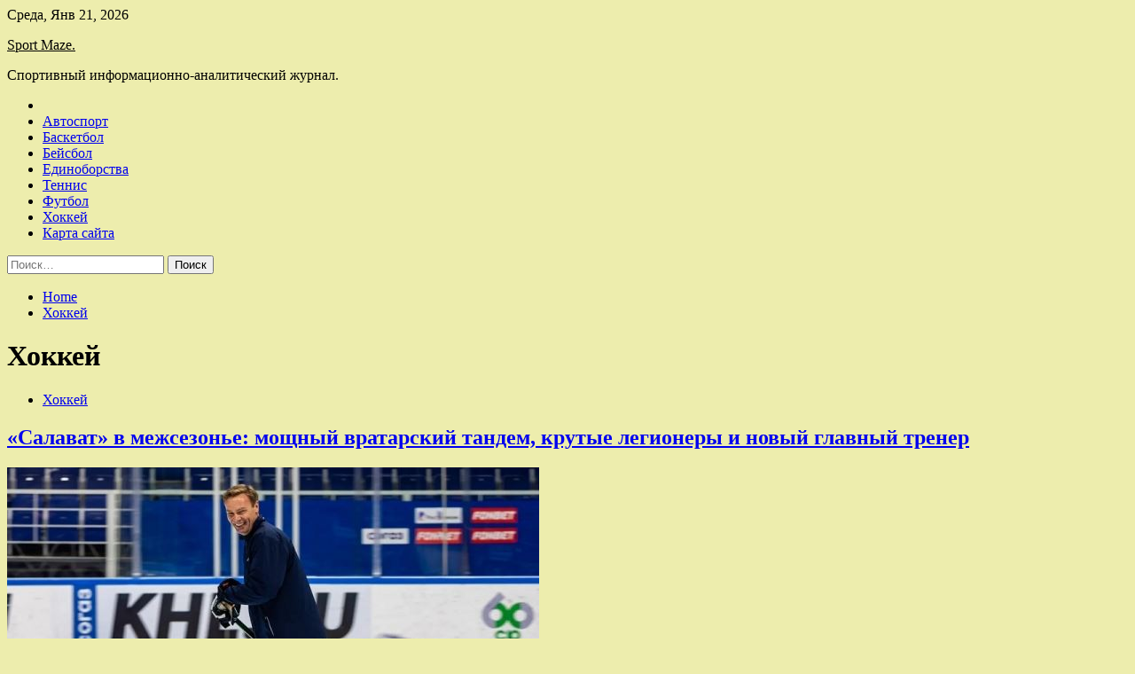

--- FILE ---
content_type: text/html; charset=UTF-8
request_url: https://ug-mazobr.ru/category/xokkej
body_size: 107521
content:
<!doctype html>
<html lang="ru-RU">
<head>
	<meta charset="UTF-8">
	<meta name="viewport" content="width=device-width, initial-scale=1">
	<link rel="profile" href="https://gmpg.org/xfn/11">

	<title>Хоккей &#8212; Sport Maze.</title>
        <style type="text/css">
                    .twp-site-branding .twp-logo,
            .twp-site-branding.twp-overlay .twp-logo,
            .twp-site-branding .twp-logo a,
            .twp-site-branding .twp-logo a:visited
            .twp-site-branding.twp-overlay .twp-logo a,
            .twp-site-branding.twp-overlay .twp-logo a:visited{
                color: #000;
            }
                </style>
<meta name='robots' content='max-image-preview:large' />
<link rel='dns-prefetch' href='//fonts.googleapis.com' />
<style id='wp-img-auto-sizes-contain-inline-css' type='text/css'>
img:is([sizes=auto i],[sizes^="auto," i]){contain-intrinsic-size:3000px 1500px}
/*# sourceURL=wp-img-auto-sizes-contain-inline-css */
</style>
<style id='wp-block-library-inline-css' type='text/css'>
:root{--wp-block-synced-color:#7a00df;--wp-block-synced-color--rgb:122,0,223;--wp-bound-block-color:var(--wp-block-synced-color);--wp-editor-canvas-background:#ddd;--wp-admin-theme-color:#007cba;--wp-admin-theme-color--rgb:0,124,186;--wp-admin-theme-color-darker-10:#006ba1;--wp-admin-theme-color-darker-10--rgb:0,107,160.5;--wp-admin-theme-color-darker-20:#005a87;--wp-admin-theme-color-darker-20--rgb:0,90,135;--wp-admin-border-width-focus:2px}@media (min-resolution:192dpi){:root{--wp-admin-border-width-focus:1.5px}}.wp-element-button{cursor:pointer}:root .has-very-light-gray-background-color{background-color:#eee}:root .has-very-dark-gray-background-color{background-color:#313131}:root .has-very-light-gray-color{color:#eee}:root .has-very-dark-gray-color{color:#313131}:root .has-vivid-green-cyan-to-vivid-cyan-blue-gradient-background{background:linear-gradient(135deg,#00d084,#0693e3)}:root .has-purple-crush-gradient-background{background:linear-gradient(135deg,#34e2e4,#4721fb 50%,#ab1dfe)}:root .has-hazy-dawn-gradient-background{background:linear-gradient(135deg,#faaca8,#dad0ec)}:root .has-subdued-olive-gradient-background{background:linear-gradient(135deg,#fafae1,#67a671)}:root .has-atomic-cream-gradient-background{background:linear-gradient(135deg,#fdd79a,#004a59)}:root .has-nightshade-gradient-background{background:linear-gradient(135deg,#330968,#31cdcf)}:root .has-midnight-gradient-background{background:linear-gradient(135deg,#020381,#2874fc)}:root{--wp--preset--font-size--normal:16px;--wp--preset--font-size--huge:42px}.has-regular-font-size{font-size:1em}.has-larger-font-size{font-size:2.625em}.has-normal-font-size{font-size:var(--wp--preset--font-size--normal)}.has-huge-font-size{font-size:var(--wp--preset--font-size--huge)}.has-text-align-center{text-align:center}.has-text-align-left{text-align:left}.has-text-align-right{text-align:right}.has-fit-text{white-space:nowrap!important}#end-resizable-editor-section{display:none}.aligncenter{clear:both}.items-justified-left{justify-content:flex-start}.items-justified-center{justify-content:center}.items-justified-right{justify-content:flex-end}.items-justified-space-between{justify-content:space-between}.screen-reader-text{border:0;clip-path:inset(50%);height:1px;margin:-1px;overflow:hidden;padding:0;position:absolute;width:1px;word-wrap:normal!important}.screen-reader-text:focus{background-color:#ddd;clip-path:none;color:#444;display:block;font-size:1em;height:auto;left:5px;line-height:normal;padding:15px 23px 14px;text-decoration:none;top:5px;width:auto;z-index:100000}html :where(.has-border-color){border-style:solid}html :where([style*=border-top-color]){border-top-style:solid}html :where([style*=border-right-color]){border-right-style:solid}html :where([style*=border-bottom-color]){border-bottom-style:solid}html :where([style*=border-left-color]){border-left-style:solid}html :where([style*=border-width]){border-style:solid}html :where([style*=border-top-width]){border-top-style:solid}html :where([style*=border-right-width]){border-right-style:solid}html :where([style*=border-bottom-width]){border-bottom-style:solid}html :where([style*=border-left-width]){border-left-style:solid}html :where(img[class*=wp-image-]){height:auto;max-width:100%}:where(figure){margin:0 0 1em}html :where(.is-position-sticky){--wp-admin--admin-bar--position-offset:var(--wp-admin--admin-bar--height,0px)}@media screen and (max-width:600px){html :where(.is-position-sticky){--wp-admin--admin-bar--position-offset:0px}}

/*# sourceURL=wp-block-library-inline-css */
</style><style id='global-styles-inline-css' type='text/css'>
:root{--wp--preset--aspect-ratio--square: 1;--wp--preset--aspect-ratio--4-3: 4/3;--wp--preset--aspect-ratio--3-4: 3/4;--wp--preset--aspect-ratio--3-2: 3/2;--wp--preset--aspect-ratio--2-3: 2/3;--wp--preset--aspect-ratio--16-9: 16/9;--wp--preset--aspect-ratio--9-16: 9/16;--wp--preset--color--black: #000000;--wp--preset--color--cyan-bluish-gray: #abb8c3;--wp--preset--color--white: #ffffff;--wp--preset--color--pale-pink: #f78da7;--wp--preset--color--vivid-red: #cf2e2e;--wp--preset--color--luminous-vivid-orange: #ff6900;--wp--preset--color--luminous-vivid-amber: #fcb900;--wp--preset--color--light-green-cyan: #7bdcb5;--wp--preset--color--vivid-green-cyan: #00d084;--wp--preset--color--pale-cyan-blue: #8ed1fc;--wp--preset--color--vivid-cyan-blue: #0693e3;--wp--preset--color--vivid-purple: #9b51e0;--wp--preset--gradient--vivid-cyan-blue-to-vivid-purple: linear-gradient(135deg,rgb(6,147,227) 0%,rgb(155,81,224) 100%);--wp--preset--gradient--light-green-cyan-to-vivid-green-cyan: linear-gradient(135deg,rgb(122,220,180) 0%,rgb(0,208,130) 100%);--wp--preset--gradient--luminous-vivid-amber-to-luminous-vivid-orange: linear-gradient(135deg,rgb(252,185,0) 0%,rgb(255,105,0) 100%);--wp--preset--gradient--luminous-vivid-orange-to-vivid-red: linear-gradient(135deg,rgb(255,105,0) 0%,rgb(207,46,46) 100%);--wp--preset--gradient--very-light-gray-to-cyan-bluish-gray: linear-gradient(135deg,rgb(238,238,238) 0%,rgb(169,184,195) 100%);--wp--preset--gradient--cool-to-warm-spectrum: linear-gradient(135deg,rgb(74,234,220) 0%,rgb(151,120,209) 20%,rgb(207,42,186) 40%,rgb(238,44,130) 60%,rgb(251,105,98) 80%,rgb(254,248,76) 100%);--wp--preset--gradient--blush-light-purple: linear-gradient(135deg,rgb(255,206,236) 0%,rgb(152,150,240) 100%);--wp--preset--gradient--blush-bordeaux: linear-gradient(135deg,rgb(254,205,165) 0%,rgb(254,45,45) 50%,rgb(107,0,62) 100%);--wp--preset--gradient--luminous-dusk: linear-gradient(135deg,rgb(255,203,112) 0%,rgb(199,81,192) 50%,rgb(65,88,208) 100%);--wp--preset--gradient--pale-ocean: linear-gradient(135deg,rgb(255,245,203) 0%,rgb(182,227,212) 50%,rgb(51,167,181) 100%);--wp--preset--gradient--electric-grass: linear-gradient(135deg,rgb(202,248,128) 0%,rgb(113,206,126) 100%);--wp--preset--gradient--midnight: linear-gradient(135deg,rgb(2,3,129) 0%,rgb(40,116,252) 100%);--wp--preset--font-size--small: 13px;--wp--preset--font-size--medium: 20px;--wp--preset--font-size--large: 36px;--wp--preset--font-size--x-large: 42px;--wp--preset--spacing--20: 0.44rem;--wp--preset--spacing--30: 0.67rem;--wp--preset--spacing--40: 1rem;--wp--preset--spacing--50: 1.5rem;--wp--preset--spacing--60: 2.25rem;--wp--preset--spacing--70: 3.38rem;--wp--preset--spacing--80: 5.06rem;--wp--preset--shadow--natural: 6px 6px 9px rgba(0, 0, 0, 0.2);--wp--preset--shadow--deep: 12px 12px 50px rgba(0, 0, 0, 0.4);--wp--preset--shadow--sharp: 6px 6px 0px rgba(0, 0, 0, 0.2);--wp--preset--shadow--outlined: 6px 6px 0px -3px rgb(255, 255, 255), 6px 6px rgb(0, 0, 0);--wp--preset--shadow--crisp: 6px 6px 0px rgb(0, 0, 0);}:where(.is-layout-flex){gap: 0.5em;}:where(.is-layout-grid){gap: 0.5em;}body .is-layout-flex{display: flex;}.is-layout-flex{flex-wrap: wrap;align-items: center;}.is-layout-flex > :is(*, div){margin: 0;}body .is-layout-grid{display: grid;}.is-layout-grid > :is(*, div){margin: 0;}:where(.wp-block-columns.is-layout-flex){gap: 2em;}:where(.wp-block-columns.is-layout-grid){gap: 2em;}:where(.wp-block-post-template.is-layout-flex){gap: 1.25em;}:where(.wp-block-post-template.is-layout-grid){gap: 1.25em;}.has-black-color{color: var(--wp--preset--color--black) !important;}.has-cyan-bluish-gray-color{color: var(--wp--preset--color--cyan-bluish-gray) !important;}.has-white-color{color: var(--wp--preset--color--white) !important;}.has-pale-pink-color{color: var(--wp--preset--color--pale-pink) !important;}.has-vivid-red-color{color: var(--wp--preset--color--vivid-red) !important;}.has-luminous-vivid-orange-color{color: var(--wp--preset--color--luminous-vivid-orange) !important;}.has-luminous-vivid-amber-color{color: var(--wp--preset--color--luminous-vivid-amber) !important;}.has-light-green-cyan-color{color: var(--wp--preset--color--light-green-cyan) !important;}.has-vivid-green-cyan-color{color: var(--wp--preset--color--vivid-green-cyan) !important;}.has-pale-cyan-blue-color{color: var(--wp--preset--color--pale-cyan-blue) !important;}.has-vivid-cyan-blue-color{color: var(--wp--preset--color--vivid-cyan-blue) !important;}.has-vivid-purple-color{color: var(--wp--preset--color--vivid-purple) !important;}.has-black-background-color{background-color: var(--wp--preset--color--black) !important;}.has-cyan-bluish-gray-background-color{background-color: var(--wp--preset--color--cyan-bluish-gray) !important;}.has-white-background-color{background-color: var(--wp--preset--color--white) !important;}.has-pale-pink-background-color{background-color: var(--wp--preset--color--pale-pink) !important;}.has-vivid-red-background-color{background-color: var(--wp--preset--color--vivid-red) !important;}.has-luminous-vivid-orange-background-color{background-color: var(--wp--preset--color--luminous-vivid-orange) !important;}.has-luminous-vivid-amber-background-color{background-color: var(--wp--preset--color--luminous-vivid-amber) !important;}.has-light-green-cyan-background-color{background-color: var(--wp--preset--color--light-green-cyan) !important;}.has-vivid-green-cyan-background-color{background-color: var(--wp--preset--color--vivid-green-cyan) !important;}.has-pale-cyan-blue-background-color{background-color: var(--wp--preset--color--pale-cyan-blue) !important;}.has-vivid-cyan-blue-background-color{background-color: var(--wp--preset--color--vivid-cyan-blue) !important;}.has-vivid-purple-background-color{background-color: var(--wp--preset--color--vivid-purple) !important;}.has-black-border-color{border-color: var(--wp--preset--color--black) !important;}.has-cyan-bluish-gray-border-color{border-color: var(--wp--preset--color--cyan-bluish-gray) !important;}.has-white-border-color{border-color: var(--wp--preset--color--white) !important;}.has-pale-pink-border-color{border-color: var(--wp--preset--color--pale-pink) !important;}.has-vivid-red-border-color{border-color: var(--wp--preset--color--vivid-red) !important;}.has-luminous-vivid-orange-border-color{border-color: var(--wp--preset--color--luminous-vivid-orange) !important;}.has-luminous-vivid-amber-border-color{border-color: var(--wp--preset--color--luminous-vivid-amber) !important;}.has-light-green-cyan-border-color{border-color: var(--wp--preset--color--light-green-cyan) !important;}.has-vivid-green-cyan-border-color{border-color: var(--wp--preset--color--vivid-green-cyan) !important;}.has-pale-cyan-blue-border-color{border-color: var(--wp--preset--color--pale-cyan-blue) !important;}.has-vivid-cyan-blue-border-color{border-color: var(--wp--preset--color--vivid-cyan-blue) !important;}.has-vivid-purple-border-color{border-color: var(--wp--preset--color--vivid-purple) !important;}.has-vivid-cyan-blue-to-vivid-purple-gradient-background{background: var(--wp--preset--gradient--vivid-cyan-blue-to-vivid-purple) !important;}.has-light-green-cyan-to-vivid-green-cyan-gradient-background{background: var(--wp--preset--gradient--light-green-cyan-to-vivid-green-cyan) !important;}.has-luminous-vivid-amber-to-luminous-vivid-orange-gradient-background{background: var(--wp--preset--gradient--luminous-vivid-amber-to-luminous-vivid-orange) !important;}.has-luminous-vivid-orange-to-vivid-red-gradient-background{background: var(--wp--preset--gradient--luminous-vivid-orange-to-vivid-red) !important;}.has-very-light-gray-to-cyan-bluish-gray-gradient-background{background: var(--wp--preset--gradient--very-light-gray-to-cyan-bluish-gray) !important;}.has-cool-to-warm-spectrum-gradient-background{background: var(--wp--preset--gradient--cool-to-warm-spectrum) !important;}.has-blush-light-purple-gradient-background{background: var(--wp--preset--gradient--blush-light-purple) !important;}.has-blush-bordeaux-gradient-background{background: var(--wp--preset--gradient--blush-bordeaux) !important;}.has-luminous-dusk-gradient-background{background: var(--wp--preset--gradient--luminous-dusk) !important;}.has-pale-ocean-gradient-background{background: var(--wp--preset--gradient--pale-ocean) !important;}.has-electric-grass-gradient-background{background: var(--wp--preset--gradient--electric-grass) !important;}.has-midnight-gradient-background{background: var(--wp--preset--gradient--midnight) !important;}.has-small-font-size{font-size: var(--wp--preset--font-size--small) !important;}.has-medium-font-size{font-size: var(--wp--preset--font-size--medium) !important;}.has-large-font-size{font-size: var(--wp--preset--font-size--large) !important;}.has-x-large-font-size{font-size: var(--wp--preset--font-size--x-large) !important;}
/*# sourceURL=global-styles-inline-css */
</style>

<style id='classic-theme-styles-inline-css' type='text/css'>
/*! This file is auto-generated */
.wp-block-button__link{color:#fff;background-color:#32373c;border-radius:9999px;box-shadow:none;text-decoration:none;padding:calc(.667em + 2px) calc(1.333em + 2px);font-size:1.125em}.wp-block-file__button{background:#32373c;color:#fff;text-decoration:none}
/*# sourceURL=/wp-includes/css/classic-themes.min.css */
</style>
<link rel='stylesheet' id='slick-css' href='https://ug-mazobr.ru/wp-content/themes/seek/assets/libraries/slick/css/slick.css' type='text/css' media='all' />
<link rel='stylesheet' id='magnific-css' href='https://ug-mazobr.ru/wp-content/themes/seek/assets/libraries/magnific/css/magnific-popup.css' type='text/css' media='all' />
<link rel='stylesheet' id='seek-style-css' href='https://ug-mazobr.ru/wp-content/themes/seek/style.css' type='text/css' media='all' />
<script type="text/javascript" src="https://ug-mazobr.ru/wp-includes/js/jquery/jquery.min.js" id="jquery-core-js"></script>
<script type="text/javascript" id="wp-disable-css-lazy-load-js-extra">
/* <![CDATA[ */
var WpDisableAsyncLinks = {"wp-disable-font-awesome":"https://ug-mazobr.ru/wp-content/themes/seek/assets/libraries/font-awesome/css/font-awesome.min.css","wp-disable-google-fonts":"https://fonts.googleapis.com/css?family=Raleway:400,400i,600,600i,700&display=swap"};
//# sourceURL=wp-disable-css-lazy-load-js-extra
/* ]]> */
</script>
<script type="text/javascript" src="https://ug-mazobr.ru/wp-content/plugins/wp-disable/js/css-lazy-load.min.js" id="wp-disable-css-lazy-load-js"></script>

<meta name="description" content="Хоккей &#8212; Sport Maze." />
<style type="text/css" id="custom-background-css">
body.custom-background { background-color: #ededad; }
</style>
	<link rel="icon" href="https://ug-mazobr.ru/wp-content/uploads/2022/07/sport3.png" sizes="32x32" />
<link rel="icon" href="https://ug-mazobr.ru/wp-content/uploads/2022/07/sport3.png" sizes="192x192" />
<link rel="apple-touch-icon" href="https://ug-mazobr.ru/wp-content/uploads/2022/07/sport3.png" />
<meta name="msapplication-TileImage" content="https://ug-mazobr.ru/wp-content/uploads/2022/07/sport3.png" />
<link rel="alternate" type="application/rss+xml" title="RSS" href="https://ug-mazobr.ru/rsslatest.xml" /></head>

<body class="archive category category-xokkej category-40 custom-background wp-theme-seek hfeed sticky-header right-sidebar full-width">
	<div id="page" class="site">
	<a class="skip-link screen-reader-text" href="#content">Skip to content</a>
	<header id="masthead" class="site-header">
							<div class="twp-topbar clearfix">
				<div class="twp-topbar-content-left twp-float-left clearfix">
											<div class="twp-current-date twp-float-left">
							Среда, Янв 21, 2026						</div>
														</div><!--/twp-topbar-content-left-->
							</div><!--/twp-topbar-->
						<div class="twp-site-branding data-bg " data-background="">
			<div class="container">
				<div class="twp-wrapper">
					<div class="twp-logo">
						<div class="twp-image-wrapper"></div>
															<p class="site-title"><a href="https://ug-mazobr.ru/" rel="home">Sport Maze.</a></p>
																				<p class="site-description">Спортивный информационно-аналитический журнал.</p>
											</div>
					
				</div>
			</div>
			
		</div><!-- .site-branding -->

		<nav id="site-navigation" class="twp-navigation">
			<div class="twp-nav-menu-section">
				<div class="container">
					<div class="twp-row twp-wrapper">
						<div class="twp-menu-section desktop twp-d-flex">
							<div class="twp-nav-menu"><ul id="primary-menu" class="twp-nav-menu"><li class="brand-home"><a title="Home" href="https://ug-mazobr.ru"><span class='fa fa-home'></span></a></li><li id="menu-item-91" class="menu-item menu-item-type-taxonomy menu-item-object-category menu-item-91"><a href="https://ug-mazobr.ru/category/avtosport">Автоспорт</a></li>
<li id="menu-item-87" class="menu-item menu-item-type-taxonomy menu-item-object-category menu-item-87"><a href="https://ug-mazobr.ru/category/basketbol">Баскетбол</a></li>
<li id="menu-item-90" class="menu-item menu-item-type-taxonomy menu-item-object-category menu-item-90"><a href="https://ug-mazobr.ru/category/bejsbol">Бейсбол</a></li>
<li id="menu-item-85" class="menu-item menu-item-type-taxonomy menu-item-object-category menu-item-85"><a href="https://ug-mazobr.ru/category/edinoborstva">Единоборства</a></li>
<li id="menu-item-86" class="menu-item menu-item-type-taxonomy menu-item-object-category menu-item-86"><a href="https://ug-mazobr.ru/category/tennis">Теннис</a></li>
<li id="menu-item-89" class="menu-item menu-item-type-taxonomy menu-item-object-category menu-item-89"><a href="https://ug-mazobr.ru/category/futbol">Футбол</a></li>
<li id="menu-item-88" class="menu-item menu-item-type-taxonomy menu-item-object-category current-menu-item menu-item-88"><a href="https://ug-mazobr.ru/category/xokkej" aria-current="page">Хоккей</a></li>
<li id="menu-item-92" class="menu-item menu-item-type-post_type menu-item-object-page menu-item-92"><a href="https://ug-mazobr.ru/karta-sajta">Карта сайта</a></li>
</ul></div>							<div class="twp-menu-icon-section">
								<div class="twp-menu-icon twp-menu-icon-white" id="twp-menu-icon">
									<span></span>
								</div>
							</div>
						</div>
						<div class="twp-site-features">
																											</div>
					</div>
				</div>
							</div>
			<div class="twp-search-field-section" id="search-field">
				<div class="container">
					<div class="twp-search-field-wrapper">
						<div class="twp-search-field">
							<form role="search" method="get" class="search-form" action="https://ug-mazobr.ru/">
				<label>
					<span class="screen-reader-text">Найти:</span>
					<input type="search" class="search-field" placeholder="Поиск&hellip;" value="" name="s" />
				</label>
				<input type="submit" class="search-submit" value="Поиск" />
			</form>						</div>
						<div class="twp-close-icon-section">
							<span class="twp-close-icon" id="search-close">
								<span></span>
								<span></span>
							</span>
						</div>
					</div>

				</div>
			</div>
			<!-- trending news section -->
							
			<!-- main banner content -->
		</nav><!-- #site-navigation -->
	</header><!-- #masthead -->
	<div id="sticky-nav-menu" style="height:1px;"></div>
	<div class="twp-mobile-menu">
		<div class="twp-mobile-close-icon">
			<span class="twp-close-icon twp-close-icon-sm twp-close-icon-white twp-rotate-90" id="twp-mobile-close">
				<span></span>
				<span></span>
			</span>
		</div>
	</div>
	<div class="twp-body-overlay" id="overlay"></div>
	<!-- breadcrums -->
	

        <div class="twp-breadcrumbs">
            <div class="container">
                <div role="navigation" aria-label="Breadcrumbs" class="breadcrumb-trail breadcrumbs" itemprop="breadcrumb"><ul class="trail-items" itemscope itemtype="http://schema.org/BreadcrumbList"><meta name="numberOfItems" content="2" /><meta name="itemListOrder" content="Ascending" /><li itemprop="itemListElement" itemscope itemtype="http://schema.org/ListItem" class="trail-item trail-begin"><a href="https://ug-mazobr.ru" rel="home" itemprop="item"><span itemprop="name">Home</span></a><meta itemprop="position" content="1" /></li><li itemprop="itemListElement" itemscope itemtype="http://schema.org/ListItem" class="trail-item trail-end"><a href="https://ug-mazobr.ru/category/xokkej" itemprop="item"><span itemprop="name">Хоккей</span></a><meta itemprop="position" content="2" /></li></ul></div>            </div>
        </div>


    
	<!-- content start -->
	<div id="content" class="site-content">
    <div id="primary" class="content-area">
        <main id="main" class="site-main">
            <div class="twp-archive-post-list">
                
                    <header class="page-header">
                        <h1 class="page-title">Хоккей</h1>                    </header><!-- .page-header -->

                    <article  id="post-2922" class="twp-article-post post-2922 post type-post status-publish format-standard has-post-thumbnail hentry category-xokkej tag-kozlov-viktor tag-kubok-gagarina tag-kxl tag-salavat-yulaev">
	<header class="entry-header">
		<div class="twp-categories-with-bg twp-categories-with-bg-primary">
		    <ul class="cat-links"><li>
                             <a  href="https://ug-mazobr.ru/category/xokkej" alt="View all posts in Хоккей"> 
                                 Хоккей
                             </a>
                        </li></ul>		</div>
		<h2 class="entry-title"><a href="https://ug-mazobr.ru/xokkej/salavat-v-mejsezone-moshnyi-vratarskii-tandem-krytye-legionery-i-novyi-glavnyi-trener.html" rel="bookmark">&#171;Салават&#187; в межсезонье: мощный вратарский тандем, крутые легионеры и новый главный тренер</a></h2>	    <div class="twp-author-meta">
	        	    </div>
	</header><!-- .entry-header -->

			<div class="twp-article-post-thumbnail">
			<a class="post-thumbnail d-block" href="https://ug-mazobr.ru/xokkej/salavat-v-mejsezone-moshnyi-vratarskii-tandem-krytye-legionery-i-novyi-glavnyi-trener.html" aria-hidden="true" tabindex="-1">
				<span class="twp-post-format-absolute"></span>
				<img width="600" height="399" src="https://ug-mazobr.ru/wp-content/uploads/2022/07/salavat-v-mezhsezone-moshhnyj-vratarskij-tandem-krutye-legionery-i-novyj-glavnyj-trener-89e9355.jpg" class="attachment-medium_large size-medium_large wp-post-image" alt="&#171;Салават&#187; в межсезонье: мощный вратарский тандем, крутые легионеры и новый главный тренер" decoding="async" fetchpriority="high" srcset="https://ug-mazobr.ru/wp-content/uploads/2022/07/salavat-v-mezhsezone-moshhnyj-vratarskij-tandem-krutye-legionery-i-novyj-glavnyj-trener-89e9355.jpg 600w, https://ug-mazobr.ru/wp-content/uploads/2022/07/salavat-v-mezhsezone-moshhnyj-vratarskij-tandem-krutye-legionery-i-novyj-glavnyj-trener-89e9355-300x200.jpg 300w" sizes="(max-width: 600px) 100vw, 600px" />			</a>
		</div>

		
	<div class="entry-content">
		Уфа проделала неплохую работу летом. 
  
  Серию с &#171;Трактором&#187; во втором раунде Кубка Гагарина-2022 &#171;Салават Юлаев&#187; играл без легионеров. Отсутствие иностранцев повлияло на результат команды в плей-офф, но еще больше &#8212; на трансферную политику. Звено Кадейкина должно&hellip;	</div><!-- .entry-content -->
	<div class="twp-social-share-section">
				
	</div>
</article><!-- #post-2922 -->
<article  id="post-2787" class="twp-article-post post-2787 post type-post status-publish format-standard has-post-thumbnail hentry category-xokkej tag-dinamo-moskva tag-kxl tag-ska tag-yashkin-dmitrij">
	<header class="entry-header">
		<div class="twp-categories-with-bg twp-categories-with-bg-primary">
		    <ul class="cat-links"><li>
                             <a  href="https://ug-mazobr.ru/category/xokkej" alt="View all posts in Хоккей"> 
                                 Хоккей
                             </a>
                        </li></ul>		</div>
		<h2 class="entry-title"><a href="https://ug-mazobr.ru/xokkej/ska-vernyl-zvezdy-iz-nhl-chem-armeicam-pomojet-iashkin.html" rel="bookmark">СКА вернул звезду из НХЛ. Чем армейцам поможет Яшкин</a></h2>	    <div class="twp-author-meta">
	        	    </div>
	</header><!-- .entry-header -->

			<div class="twp-article-post-thumbnail">
			<a class="post-thumbnail d-block" href="https://ug-mazobr.ru/xokkej/ska-vernyl-zvezdy-iz-nhl-chem-armeicam-pomojet-iashkin.html" aria-hidden="true" tabindex="-1">
				<span class="twp-post-format-absolute"></span>
				<img width="600" height="406" src="https://ug-mazobr.ru/wp-content/uploads/2022/07/ska-vernul-zvezdu-iz-nhl-chem-armejcam-pomozhet-jashkin-d74bbf3.jpg" class="attachment-medium_large size-medium_large wp-post-image" alt="СКА вернул звезду из НХЛ. Чем армейцам поможет Яшкин" decoding="async" srcset="https://ug-mazobr.ru/wp-content/uploads/2022/07/ska-vernul-zvezdu-iz-nhl-chem-armejcam-pomozhet-jashkin-d74bbf3.jpg 600w, https://ug-mazobr.ru/wp-content/uploads/2022/07/ska-vernul-zvezdu-iz-nhl-chem-armejcam-pomozhet-jashkin-d74bbf3-300x203.jpg 300w" sizes="(max-width: 600px) 100vw, 600px" />			</a>
		</div>

		
	<div class="entry-content">
		Мощный ход петербургского клуба на рынке переходов. 
  В понедельник петербургский СКА объявил о переходе нападающего Дмитрия Яшкина. Есть как минимум пять причин, чтобы назвать возвращение из НХЛ статусного легионера одним из главных трансферов этого лета.&hellip;	</div><!-- .entry-content -->
	<div class="twp-social-share-section">
				
	</div>
</article><!-- #post-2787 -->
<article  id="post-2785" class="twp-article-post post-2785 post type-post status-publish format-standard has-post-thumbnail hentry category-xokkej tag-vityaz tag-galuzin tag-kxl">
	<header class="entry-header">
		<div class="twp-categories-with-bg twp-categories-with-bg-primary">
		    <ul class="cat-links"><li>
                             <a  href="https://ug-mazobr.ru/category/xokkej" alt="View all posts in Хоккей"> 
                                 Хоккей
                             </a>
                        </li></ul>		</div>
		<h2 class="entry-title"><a href="https://ug-mazobr.ru/xokkej/vladimir-galyzin-so-storony-vitiazia-byl-sereznyi-interes-dolgo-ne-razdymyval.html" rel="bookmark">Владимир Галузин: со стороны &#171;Витязя&#187; был серьезный интерес, долго не раздумывал</a></h2>	    <div class="twp-author-meta">
	        	    </div>
	</header><!-- .entry-header -->

			<div class="twp-article-post-thumbnail">
			<a class="post-thumbnail d-block" href="https://ug-mazobr.ru/xokkej/vladimir-galyzin-so-storony-vitiazia-byl-sereznyi-interes-dolgo-ne-razdymyval.html" aria-hidden="true" tabindex="-1">
				<span class="twp-post-format-absolute"></span>
				<img width="600" height="400" src="https://ug-mazobr.ru/wp-content/uploads/2022/07/vladimir-galuzin-so-storony-vitjazja-byl-sereznyj-interes-dolgo-ne-razdumyval-3abca86.jpg" class="attachment-medium_large size-medium_large wp-post-image" alt="Владимир Галузин: со стороны &#171;Витязя&#187; был серьезный интерес, долго не раздумывал" decoding="async" srcset="https://ug-mazobr.ru/wp-content/uploads/2022/07/vladimir-galuzin-so-storony-vitjazja-byl-sereznyj-interes-dolgo-ne-razdumyval-3abca86.jpg 600w, https://ug-mazobr.ru/wp-content/uploads/2022/07/vladimir-galuzin-so-storony-vitjazja-byl-sereznyj-interes-dolgo-ne-razdumyval-3abca86-300x200.jpg 300w" sizes="(max-width: 600px) 100vw, 600px" />			</a>
		</div>

		
	<div class="entry-content">
		Нападающий &#171;Витязя&#187; Владимир Галузин рассказал о том, почему он перешел именно в подмосковную команду, поделился воспоминаниями из отпуска, а также заявил о своем желании вернуться по окончании карьеры в родной для него Нижний Новгород.
      

  &#171;Витязь&#187; подписал&hellip;	</div><!-- .entry-content -->
	<div class="twp-social-share-section">
				
	</div>
</article><!-- #post-2785 -->
<article  id="post-2713" class="twp-article-post post-2713 post type-post status-publish format-standard has-post-thumbnail hentry category-xokkej tag-bucaev-vyacheslav tag-vityaz tag-kxl">
	<header class="entry-header">
		<div class="twp-categories-with-bg twp-categories-with-bg-primary">
		    <ul class="cat-links"><li>
                             <a  href="https://ug-mazobr.ru/category/xokkej" alt="View all posts in Хоккей"> 
                                 Хоккей
                             </a>
                        </li></ul>		</div>
		<h2 class="entry-title"><a href="https://ug-mazobr.ru/xokkej/viacheslav-bycaev-my-doljny-zalojit-fyndament-v-sezone-poidet-drygaia-rabota.html" rel="bookmark">Вячеслав Буцаев: мы должны заложить фундамент, в сезоне пойдет другая работа</a></h2>	    <div class="twp-author-meta">
	        	    </div>
	</header><!-- .entry-header -->

			<div class="twp-article-post-thumbnail">
			<a class="post-thumbnail d-block" href="https://ug-mazobr.ru/xokkej/viacheslav-bycaev-my-doljny-zalojit-fyndament-v-sezone-poidet-drygaia-rabota.html" aria-hidden="true" tabindex="-1">
				<span class="twp-post-format-absolute"></span>
				<img width="600" height="399" src="https://ug-mazobr.ru/wp-content/uploads/2022/07/vjacheslav-bucaev-my-dolzhny-zalozhit-fundament-v-sezone-pojdet-drugaja-rabota-03378ab.jpg" class="attachment-medium_large size-medium_large wp-post-image" alt="Вячеслав Буцаев: мы должны заложить фундамент, в сезоне пойдет другая работа" decoding="async" loading="lazy" srcset="https://ug-mazobr.ru/wp-content/uploads/2022/07/vjacheslav-bucaev-my-dolzhny-zalozhit-fundament-v-sezone-pojdet-drugaja-rabota-03378ab.jpg 600w, https://ug-mazobr.ru/wp-content/uploads/2022/07/vjacheslav-bucaev-my-dolzhny-zalozhit-fundament-v-sezone-pojdet-drugaja-rabota-03378ab-300x200.jpg 300w" sizes="auto, (max-width: 600px) 100vw, 600px" />			</a>
		</div>

		
	<div class="entry-content">
		Главный тренер &#171;Витязя&#187; Вячеслав Буцаев рассказал о ходе предсезонных сборов своей команды, а также поделился планами на дальнейшую селекцию бело-красных. 
      

  Отец запретил Одетту ехать в &#171;Витязь&#187;. Самая странная причина разрыва контракта

  &#8212; Вячеслав&hellip;	</div><!-- .entry-content -->
	<div class="twp-social-share-section">
				
	</div>
</article><!-- #post-2713 -->
<article  id="post-2680" class="twp-article-post post-2680 post type-post status-publish format-standard has-post-thumbnail hentry category-xokkej tag-esmantovich tag-kxl tag-fedotov-ivan tag-cska">
	<header class="entry-header">
		<div class="twp-categories-with-bg twp-categories-with-bg-primary">
		    <ul class="cat-links"><li>
                             <a  href="https://ug-mazobr.ru/category/xokkej" alt="View all posts in Хоккей"> 
                                 Хоккей
                             </a>
                        </li></ul>		</div>
		<h2 class="entry-title"><a href="https://ug-mazobr.ru/xokkej/prezident-cska-rasskazal-o-dele-fedotova-obviniat-armeicev-seichas-bessmyslenno.html" rel="bookmark">Президент ЦСКА рассказал о деле Федотова. Обвинять &#171;Армейцев&#187; сейчас бессмысленно</a></h2>	    <div class="twp-author-meta">
	        	    </div>
	</header><!-- .entry-header -->

			<div class="twp-article-post-thumbnail">
			<a class="post-thumbnail d-block" href="https://ug-mazobr.ru/xokkej/prezident-cska-rasskazal-o-dele-fedotova-obviniat-armeicev-seichas-bessmyslenno.html" aria-hidden="true" tabindex="-1">
				<span class="twp-post-format-absolute"></span>
				<img width="600" height="337" src="https://ug-mazobr.ru/wp-content/uploads/2022/07/prezident-cska-rasskazal-o-dele-fedotova-obvinjat-armejcev-sejchas-bessmyslenno-d78486d.jpg" class="attachment-medium_large size-medium_large wp-post-image" alt="Президент ЦСКА рассказал о деле Федотова. Обвинять &#171;Армейцев&#187; сейчас бессмысленно" decoding="async" loading="lazy" srcset="https://ug-mazobr.ru/wp-content/uploads/2022/07/prezident-cska-rasskazal-o-dele-fedotova-obvinjat-armejcev-sejchas-bessmyslenno-d78486d.jpg 600w, https://ug-mazobr.ru/wp-content/uploads/2022/07/prezident-cska-rasskazal-o-dele-fedotova-obvinjat-armejcev-sejchas-bessmyslenno-d78486d-300x169.jpg 300w" sizes="auto, (max-width: 600px) 100vw, 600px" />			</a>
		</div>

		
	<div class="entry-content">
		Есмантович опроверг слухи о том, что клуб из Москвы причастен к службе Ивана.
  
  С того момента, как Иван Федотов отправился в армию, было множество слухов и догадок, но вот никаких заявлений от официальных лиц мы так и не слышали. Точнее,&hellip;	</div><!-- .entry-content -->
	<div class="twp-social-share-section">
				
	</div>
</article><!-- #post-2680 -->
<article  id="post-2543" class="twp-article-post post-2543 post type-post status-publish format-standard has-post-thumbnail hentry category-xokkej tag-iixf tag-molodezhnaya-sbornaya-rossii tag-mchm-2022">
	<header class="entry-header">
		<div class="twp-categories-with-bg twp-categories-with-bg-primary">
		    <ul class="cat-links"><li>
                             <a  href="https://ug-mazobr.ru/category/xokkej" alt="View all posts in Хоккей"> 
                                 Хоккей
                             </a>
                        </li></ul>		</div>
		<h2 class="entry-title"><a href="https://ug-mazobr.ru/xokkej/mchm-2022-mojet-provalitsia-ne-bydet-rossii-pod-voprosom-ychastie-unyh-zvezd.html" rel="bookmark">МЧМ-2022 может провалиться: не будет России, под вопросом участие юных звезд</a></h2>	    <div class="twp-author-meta">
	        	    </div>
	</header><!-- .entry-header -->

			<div class="twp-article-post-thumbnail">
			<a class="post-thumbnail d-block" href="https://ug-mazobr.ru/xokkej/mchm-2022-mojet-provalitsia-ne-bydet-rossii-pod-voprosom-ychastie-unyh-zvezd.html" aria-hidden="true" tabindex="-1">
				<span class="twp-post-format-absolute"></span>
				<img width="600" height="336" src="https://ug-mazobr.ru/wp-content/uploads/2022/07/mchm-2022-mozhet-provalitsja-ne-budet-rossii-pod-voprosom-uchastie-junyh-zvezd-168e358.jpg" class="attachment-medium_large size-medium_large wp-post-image" alt="МЧМ-2022 может провалиться: не будет России, под вопросом участие юных звезд" decoding="async" loading="lazy" srcset="https://ug-mazobr.ru/wp-content/uploads/2022/07/mchm-2022-mozhet-provalitsja-ne-budet-rossii-pod-voprosom-uchastie-junyh-zvezd-168e358.jpg 600w, https://ug-mazobr.ru/wp-content/uploads/2022/07/mchm-2022-mozhet-provalitsja-ne-budet-rossii-pod-voprosom-uchastie-junyh-zvezd-168e358-300x168.jpg 300w" sizes="auto, (max-width: 600px) 100vw, 600px" />			</a>
		</div>

		
	<div class="entry-content">
		ИИХФ села в лужу с плохой организацией турнира зимой и его переносом на лето. 
  
  Август месяц ассоциируется у нас с подготовительной частью сезона, когда клубы КХЛ заканчивают сборы на базе и приступают уже непосредственно к играм на товарищеских турнирах. Однако&hellip;	</div><!-- .entry-content -->
	<div class="twp-social-share-section">
				
	</div>
</article><!-- #post-2543 -->
<article  id="post-2411" class="twp-article-post post-2411 post type-post status-publish format-standard has-post-thumbnail hentry category-xokkej tag-avangard tag-ak-bars tag-vostochnaya-konferenciya-kxl tag-kubok-gagarina tag-kxl">
	<header class="entry-header">
		<div class="twp-categories-with-bg twp-categories-with-bg-primary">
		    <ul class="cat-links"><li>
                             <a  href="https://ug-mazobr.ru/category/xokkej" alt="View all posts in Хоккей"> 
                                 Хоккей
                             </a>
                        </li></ul>		</div>
		<h2 class="entry-title"><a href="https://ug-mazobr.ru/xokkej/rysskii-ak-bars-i-polnaia-inostrannaia-brigada-avangarda.html" rel="bookmark">Русский &#171;Ак Барс&#187; и полная иностранная бригада &#171;Авангарда&#187;</a></h2>	    <div class="twp-author-meta">
	        	    </div>
	</header><!-- .entry-header -->

			<div class="twp-article-post-thumbnail">
			<a class="post-thumbnail d-block" href="https://ug-mazobr.ru/xokkej/rysskii-ak-bars-i-polnaia-inostrannaia-brigada-avangarda.html" aria-hidden="true" tabindex="-1">
				<span class="twp-post-format-absolute"></span>
				<img width="600" height="399" src="https://ug-mazobr.ru/wp-content/uploads/2022/07/russkij-ak-bars-i-polnaja-inostrannaja-brigada-avangarda-de8ae5b.jpg" class="attachment-medium_large size-medium_large wp-post-image" alt="Русский &#171;Ак Барс&#187; и полная иностранная бригада &#171;Авангарда&#187;" decoding="async" loading="lazy" srcset="https://ug-mazobr.ru/wp-content/uploads/2022/07/russkij-ak-bars-i-polnaja-inostrannaja-brigada-avangarda-de8ae5b.jpg 600w, https://ug-mazobr.ru/wp-content/uploads/2022/07/russkij-ak-bars-i-polnaja-inostrannaja-brigada-avangarda-de8ae5b-300x200.jpg 300w" sizes="auto, (max-width: 600px) 100vw, 600px" />			</a>
		</div>

		
	<div class="entry-content">
		Автор AllHockey.Ru посмотрел, с какими иностранцами вступают в новый сезон клубы КХЛ.
  
  За последние несколько месяцев тема легионеров в КХЛ уже стала притчей во языцех. Тем не менее, среди иностранцев нашлись смельчаки, которые, несмотря ни на что, все-таки подписались с&hellip;	</div><!-- .entry-content -->
	<div class="twp-social-share-section">
				
	</div>
</article><!-- #post-2411 -->
<article  id="post-2302" class="twp-article-post post-2302 post type-post status-publish format-standard has-post-thumbnail hentry category-xokkej tag-axl tag-kanada tag-kxl tag-nxl tag-rossiya">
	<header class="entry-header">
		<div class="twp-categories-with-bg twp-categories-with-bg-primary">
		    <ul class="cat-links"><li>
                             <a  href="https://ug-mazobr.ru/category/xokkej" alt="View all posts in Хоккей"> 
                                 Хоккей
                             </a>
                        </li></ul>		</div>
		<h2 class="entry-title"><a href="https://ug-mazobr.ru/xokkej/igrat-v-severnoi-amerike-ne-predatelstvo-a-hokkeisty-nasha-gordost.html" rel="bookmark">Играть в Северной Америке &#8212; не предательство, а хоккеисты &#8212; наша гордость</a></h2>	    <div class="twp-author-meta">
	        	    </div>
	</header><!-- .entry-header -->

			<div class="twp-article-post-thumbnail">
			<a class="post-thumbnail d-block" href="https://ug-mazobr.ru/xokkej/igrat-v-severnoi-amerike-ne-predatelstvo-a-hokkeisty-nasha-gordost.html" aria-hidden="true" tabindex="-1">
				<span class="twp-post-format-absolute"></span>
				<img width="600" height="337" src="https://ug-mazobr.ru/wp-content/uploads/2022/07/igrat-v-severnoj-amerike-ne-predatelstvo-a-hokkeisty-nasha-gordost-956b503.jpg" class="attachment-medium_large size-medium_large wp-post-image" alt="Играть в Северной Америке &#8212; не предательство, а хоккеисты &#8212; наша гордость" decoding="async" loading="lazy" srcset="https://ug-mazobr.ru/wp-content/uploads/2022/07/igrat-v-severnoj-amerike-ne-predatelstvo-a-hokkeisty-nasha-gordost-956b503.jpg 600w, https://ug-mazobr.ru/wp-content/uploads/2022/07/igrat-v-severnoj-amerike-ne-predatelstvo-a-hokkeisty-nasha-gordost-956b503-300x169.jpg 300w" sizes="auto, (max-width: 600px) 100vw, 600px" />			</a>
		</div>

		
	<div class="entry-content">
		После начала политической напряженности и бана международного спорта для россиян, наши чиновники говорят, что спорт вне политики. И сейчас ничего не должно измениться. 
  
  Удивляют высказывания наших государственных деятелей, которые, кажется, не пришли к единому&hellip;	</div><!-- .entry-content -->
	<div class="twp-social-share-section">
				
	</div>
</article><!-- #post-2302 -->
<article  id="post-2300" class="twp-article-post post-2300 post type-post status-publish format-standard has-post-thumbnail hentry category-xokkej tag-ak-bars tag-kubok-gagarina tag-kxl tag-mozyakin tag-shipachyov">
	<header class="entry-header">
		<div class="twp-categories-with-bg twp-categories-with-bg-primary">
		    <ul class="cat-links"><li>
                             <a  href="https://ug-mazobr.ru/category/xokkej" alt="View all posts in Хоккей"> 
                                 Хоккей
                             </a>
                        </li></ul>		</div>
		<h2 class="entry-title"><a href="https://ug-mazobr.ru/xokkej/shipachev-mojet-stat-lychshim-bombardirom-v-istorii-khl-osenu-2023-go.html" rel="bookmark">Шипачев может стать лучшим бомбардиром в истории КХЛ осенью 2023-го</a></h2>	    <div class="twp-author-meta">
	        	    </div>
	</header><!-- .entry-header -->

			<div class="twp-article-post-thumbnail">
			<a class="post-thumbnail d-block" href="https://ug-mazobr.ru/xokkej/shipachev-mojet-stat-lychshim-bombardirom-v-istorii-khl-osenu-2023-go.html" aria-hidden="true" tabindex="-1">
				<span class="twp-post-format-absolute"></span>
				<img width="600" height="399" src="https://ug-mazobr.ru/wp-content/uploads/2022/07/shipachev-mozhet-stat-luchshim-bombardirom-v-istorii-khl-osenju-2023-go-e9ad268.jpg" class="attachment-medium_large size-medium_large wp-post-image" alt="Шипачев может стать лучшим бомбардиром в истории КХЛ осенью 2023-го" decoding="async" loading="lazy" srcset="https://ug-mazobr.ru/wp-content/uploads/2022/07/shipachev-mozhet-stat-luchshim-bombardirom-v-istorii-khl-osenju-2023-go-e9ad268.jpg 600w, https://ug-mazobr.ru/wp-content/uploads/2022/07/shipachev-mozhet-stat-luchshim-bombardirom-v-istorii-khl-osenju-2023-go-e9ad268-300x200.jpg 300w" sizes="auto, (max-width: 600px) 100vw, 600px" />			</a>
		</div>

		
	<div class="entry-content">
		Помогут ему в этом опытный и хорошо знающий его тренер, партнеры по команде и увеличившееся количество матчей в регулярном чемпионате.
      

  Шипачев: у нас отличное общение со Знарком
Календарь КХЛ близится к варианту НХЛ. И это будет интересно  

  Как&hellip;	</div><!-- .entry-content -->
	<div class="twp-social-share-section">
				
	</div>
</article><!-- #post-2300 -->
<article  id="post-2178" class="twp-article-post post-2178 post type-post status-publish format-standard has-post-thumbnail hentry category-xokkej tag-ak-bars tag-znarok-oleg tag-kxl">
	<header class="entry-header">
		<div class="twp-categories-with-bg twp-categories-with-bg-primary">
		    <ul class="cat-links"><li>
                             <a  href="https://ug-mazobr.ru/category/xokkej" alt="View all posts in Хоккей"> 
                                 Хоккей
                             </a>
                        </li></ul>		</div>
		<h2 class="entry-title"><a href="https://ug-mazobr.ru/xokkej/znarok-vernylsia-oleg-valerevich-otjeg-vo-vremia-intervu-v-kazani.html" rel="bookmark">Знарок вернулся! Олег Валерьевич отжег во время интервью в Казани</a></h2>	    <div class="twp-author-meta">
	        	    </div>
	</header><!-- .entry-header -->

			<div class="twp-article-post-thumbnail">
			<a class="post-thumbnail d-block" href="https://ug-mazobr.ru/xokkej/znarok-vernylsia-oleg-valerevich-otjeg-vo-vremia-intervu-v-kazani.html" aria-hidden="true" tabindex="-1">
				<span class="twp-post-format-absolute"></span>
				<img width="600" height="400" src="https://ug-mazobr.ru/wp-content/uploads/2022/07/znarok-vernulsja-oleg-valerevich-otzheg-vo-vremja-intervju-v-kazani-ac0cfd7.jpg" class="attachment-medium_large size-medium_large wp-post-image" alt="Знарок вернулся! Олег Валерьевич отжег во время интервью в Казани" decoding="async" loading="lazy" srcset="https://ug-mazobr.ru/wp-content/uploads/2022/07/znarok-vernulsja-oleg-valerevich-otzheg-vo-vremja-intervju-v-kazani-ac0cfd7.jpg 600w, https://ug-mazobr.ru/wp-content/uploads/2022/07/znarok-vernulsja-oleg-valerevich-otzheg-vo-vremja-intervju-v-kazani-ac0cfd7-300x200.jpg 300w" sizes="auto, (max-width: 600px) 100vw, 600px" />			</a>
		</div>

		
	<div class="entry-content">
		Досталось журналисту, который сравнил нынешний &#171;Ак Барс&#187; с локаутным. А мы вспомним другие словесные пикировки Олега Валерьевича с акулами пера.        

Знарок &#8212; журналисту: что ты дурку включаешь?

Друзья, вы соскучились по Олегу Знарку? Мы тоже! И сегодня Олег&hellip;	</div><!-- .entry-content -->
	<div class="twp-social-share-section">
				
	</div>
</article><!-- #post-2178 -->
<article  id="post-2140" class="twp-article-post post-2140 post type-post status-publish format-standard has-post-thumbnail hentry category-xokkej tag-vxl tag-grigorenko-evgenij tag-dizel tag-kubok-petrova">
	<header class="entry-header">
		<div class="twp-categories-with-bg twp-categories-with-bg-primary">
		    <ul class="cat-links"><li>
                             <a  href="https://ug-mazobr.ru/category/xokkej" alt="View all posts in Хоккей"> 
                                 Хоккей
                             </a>
                        </li></ul>		</div>
		<h2 class="entry-title"><a href="https://ug-mazobr.ru/xokkej/evgenii-grigorenko-hochy-otkryt-vnytrirossiiskii-troinoi-zolotoi-klyb.html" rel="bookmark">Евгений Григоренко: хочу открыть внутрироссийский Тройной Золотой Клуб</a></h2>	    <div class="twp-author-meta">
	        	    </div>
	</header><!-- .entry-header -->

			<div class="twp-article-post-thumbnail">
			<a class="post-thumbnail d-block" href="https://ug-mazobr.ru/xokkej/evgenii-grigorenko-hochy-otkryt-vnytrirossiiskii-troinoi-zolotoi-klyb.html" aria-hidden="true" tabindex="-1">
				<span class="twp-post-format-absolute"></span>
				<img width="600" height="399" src="https://ug-mazobr.ru/wp-content/uploads/2022/07/evgenij-grigorenko-hochu-otkryt-vnutrirossijskij-trojnoj-zolotoj-klub-045f8f4.jpg" class="attachment-medium_large size-medium_large wp-post-image" alt="Евгений Григоренко: хочу открыть внутрироссийский Тройной Золотой Клуб" decoding="async" loading="lazy" srcset="https://ug-mazobr.ru/wp-content/uploads/2022/07/evgenij-grigorenko-hochu-otkryt-vnutrirossijskij-trojnoj-zolotoj-klub-045f8f4.jpg 600w, https://ug-mazobr.ru/wp-content/uploads/2022/07/evgenij-grigorenko-hochu-otkryt-vnutrirossijskij-trojnoj-zolotoj-klub-045f8f4-300x200.jpg 300w" sizes="auto, (max-width: 600px) 100vw, 600px" />			</a>
		</div>

		
	<div class="entry-content">
		Новичок &#171;Дизеля&#187; Евгений Григоренко рассказал нам о последних годах своей карьеры и планах на будущее. 
        &#8212; Ты воспитанник магнитогорского хоккея, мог бы в прошедшем сезоне играть в финале КХЛ, а ты играл в Чемпионате Беларуси. Что думаешь об этом?        &#8212;&hellip;	</div><!-- .entry-content -->
	<div class="twp-social-share-section">
				
	</div>
</article><!-- #post-2140 -->
<article  id="post-2138" class="twp-article-post post-2138 post type-post status-publish format-standard has-post-thumbnail hentry category-xokkej tag-vxl tag-krasnaya-armiya tag-kxl tag-mxl tag-cska">
	<header class="entry-header">
		<div class="twp-categories-with-bg twp-categories-with-bg-primary">
		    <ul class="cat-links"><li>
                             <a  href="https://ug-mazobr.ru/category/xokkej" alt="View all posts in Хоккей"> 
                                 Хоккей
                             </a>
                        </li></ul>		</div>
		<h2 class="entry-title"><a href="https://ug-mazobr.ru/xokkej/aleksandra-popova-v-trenery-y-nego-doljno-polychitsia.html" rel="bookmark">Александра Попова &#8212; в тренеры? У него должно получиться</a></h2>	    <div class="twp-author-meta">
	        	    </div>
	</header><!-- .entry-header -->

			<div class="twp-article-post-thumbnail">
			<a class="post-thumbnail d-block" href="https://ug-mazobr.ru/xokkej/aleksandra-popova-v-trenery-y-nego-doljno-polychitsia.html" aria-hidden="true" tabindex="-1">
				<span class="twp-post-format-absolute"></span>
				<img width="600" height="439" src="https://ug-mazobr.ru/wp-content/uploads/2022/07/aleksandra-popova-v-trenery-u-nego-dolzhno-poluchitsja-4f05665.jpg" class="attachment-medium_large size-medium_large wp-post-image" alt="Александра Попова &#8212; в тренеры? У него должно получиться" decoding="async" loading="lazy" srcset="https://ug-mazobr.ru/wp-content/uploads/2022/07/aleksandra-popova-v-trenery-u-nego-dolzhno-poluchitsja-4f05665.jpg 600w, https://ug-mazobr.ru/wp-content/uploads/2022/07/aleksandra-popova-v-trenery-u-nego-dolzhno-poluchitsja-4f05665-300x220.jpg 300w" sizes="auto, (max-width: 600px) 100vw, 600px" />			</a>
		</div>

		
	<div class="entry-content">
		Автор AllHockey.Ru рассуждает о будущем опытного форварда ЦСКА, который в скором времени может завершить карьеру игрока.
      

Источник: Попов может стать тренером по развитию игроков системы ЦСКА

Как сообщают коллеги по цеху, Александр Попов, к сожалению, скорее&hellip;	</div><!-- .entry-content -->
	<div class="twp-social-share-section">
				
	</div>
</article><!-- #post-2138 -->
<article  id="post-2101" class="twp-article-post post-2101 post type-post status-publish format-standard has-post-thumbnail hentry category-xokkej tag-kubok-gagarina tag-kxl">
	<header class="entry-header">
		<div class="twp-categories-with-bg twp-categories-with-bg-primary">
		    <ul class="cat-links"><li>
                             <a  href="https://ug-mazobr.ru/category/xokkej" alt="View all posts in Хоккей"> 
                                 Хоккей
                             </a>
                        </li></ul>		</div>
		<h2 class="entry-title"><a href="https://ug-mazobr.ru/xokkej/my-postoianno-slyshim-rechi-pro-atakyushii-hokkei-no-model-chempionstva-v-khl-inaia.html" rel="bookmark">Мы постоянно слышим речи про атакующий хоккей, но модель чемпионства в КХЛ иная</a></h2>	    <div class="twp-author-meta">
	        	    </div>
	</header><!-- .entry-header -->

			<div class="twp-article-post-thumbnail">
			<a class="post-thumbnail d-block" href="https://ug-mazobr.ru/xokkej/my-postoianno-slyshim-rechi-pro-atakyushii-hokkei-no-model-chempionstva-v-khl-inaia.html" aria-hidden="true" tabindex="-1">
				<span class="twp-post-format-absolute"></span>
				<img width="600" height="399" src="https://ug-mazobr.ru/wp-content/uploads/2022/07/my-postojanno-slyshim-rechi-pro-atakujushhij-hokkej-no-model-chempionstva-v-khl-inaja-4ea0f37.jpg" class="attachment-medium_large size-medium_large wp-post-image" alt="Мы постоянно слышим речи про атакующий хоккей, но модель чемпионства в КХЛ иная" decoding="async" loading="lazy" srcset="https://ug-mazobr.ru/wp-content/uploads/2022/07/my-postojanno-slyshim-rechi-pro-atakujushhij-hokkej-no-model-chempionstva-v-khl-inaja-4ea0f37.jpg 600w, https://ug-mazobr.ru/wp-content/uploads/2022/07/my-postojanno-slyshim-rechi-pro-atakujushhij-hokkej-no-model-chempionstva-v-khl-inaja-4ea0f37-300x200.jpg 300w" sizes="auto, (max-width: 600px) 100vw, 600px" />			</a>
		</div>

		
	<div class="entry-content">
		По результативности мы даже не вторые.
  
  В КХЛ существует два лагеря тренеров. Первые говорят, что хотят видеть от своих подопечных тотальный хоккей, где пять хоккеистов обороняются и пять &#8212; создают у чужих ворот. Вторые твердят про атакующий стиль, где их&hellip;	</div><!-- .entry-content -->
	<div class="twp-social-share-section">
				
	</div>
</article><!-- #post-2101 -->
<article  id="post-1891" class="twp-article-post post-1891 post type-post status-publish format-standard has-post-thumbnail hentry category-xokkej tag-kubok-xarlamova tag-kxl tag-mxl tag-ska tag-ska-1946">
	<header class="entry-header">
		<div class="twp-categories-with-bg twp-categories-with-bg-primary">
		    <ul class="cat-links"><li>
                             <a  href="https://ug-mazobr.ru/category/xokkej" alt="View all posts in Хоккей"> 
                                 Хоккей
                             </a>
                        </li></ul>		</div>
		<h2 class="entry-title"><a href="https://ug-mazobr.ru/xokkej/dmitrii-bychelnikov-celi-stavlu-samye-vysokie-zaigrat-v-khl.html" rel="bookmark">Дмитрий Бучельников: цели ставлю самые высокие &#8212; заиграть в КХЛ</a></h2>	    <div class="twp-author-meta">
	        	    </div>
	</header><!-- .entry-header -->

			<div class="twp-article-post-thumbnail">
			<a class="post-thumbnail d-block" href="https://ug-mazobr.ru/xokkej/dmitrii-bychelnikov-celi-stavlu-samye-vysokie-zaigrat-v-khl.html" aria-hidden="true" tabindex="-1">
				<span class="twp-post-format-absolute"></span>
				<img width="600" height="399" src="https://ug-mazobr.ru/wp-content/uploads/2022/07/dmitrij-buchelnikov-celi-stavlju-samye-vysokie-zaigrat-v-khl-c275736.jpg" class="attachment-medium_large size-medium_large wp-post-image" alt="Дмитрий Бучельников: цели ставлю самые высокие &#8212; заиграть в КХЛ" decoding="async" loading="lazy" srcset="https://ug-mazobr.ru/wp-content/uploads/2022/07/dmitrij-buchelnikov-celi-stavlju-samye-vysokie-zaigrat-v-khl-c275736.jpg 600w, https://ug-mazobr.ru/wp-content/uploads/2022/07/dmitrij-buchelnikov-celi-stavlju-samye-vysokie-zaigrat-v-khl-c275736-300x200.jpg 300w" sizes="auto, (max-width: 600px) 100vw, 600px" />			</a>
		</div>

		
	<div class="entry-content">
		Прошлый сезон для Дмитрия Бучельникова можно назвать прорывом. Молодой форвард из системы СКА вошел в символическую сборную МХЛ, а также набрал 75 (41+34) результативных баллов в регулярном чемпионате и 14 (9+5) очков &#8212; в плей-офф. Успехи Дмитрия не остались незамеченными&hellip;	</div><!-- .entry-content -->
	<div class="twp-social-share-section">
				
	</div>
</article><!-- #post-1891 -->
<article  id="post-1889" class="twp-article-post post-1889 post type-post status-publish format-standard has-post-thumbnail hentry category-xokkej tag-vityaz tag-kxl tag-odett">
	<header class="entry-header">
		<div class="twp-categories-with-bg twp-categories-with-bg-primary">
		    <ul class="cat-links"><li>
                             <a  href="https://ug-mazobr.ru/category/xokkej" alt="View all posts in Хоккей"> 
                                 Хоккей
                             </a>
                        </li></ul>		</div>
		<h2 class="entry-title"><a href="https://ug-mazobr.ru/xokkej/otec-zapretil-odetty-ehat-v-vitiaz-samaia-strannaia-prichina-razryva-kontrakta.html" rel="bookmark">Отец запретил Одетту ехать в &#171;Витязь&#187;. Самая странная причина разрыва контракта</a></h2>	    <div class="twp-author-meta">
	        	    </div>
	</header><!-- .entry-header -->

			<div class="twp-article-post-thumbnail">
			<a class="post-thumbnail d-block" href="https://ug-mazobr.ru/xokkej/otec-zapretil-odetty-ehat-v-vitiaz-samaia-strannaia-prichina-razryva-kontrakta.html" aria-hidden="true" tabindex="-1">
				<span class="twp-post-format-absolute"></span>
				<img width="600" height="399" src="https://ug-mazobr.ru/wp-content/uploads/2022/07/otec-zapretil-odettu-ehat-v-vitjaz-samaja-strannaja-prichina-razryva-kontrakta-c019188.jpg" class="attachment-medium_large size-medium_large wp-post-image" alt="Отец запретил Одетту ехать в &#171;Витязь&#187;. Самая странная причина разрыва контракта" decoding="async" loading="lazy" srcset="https://ug-mazobr.ru/wp-content/uploads/2022/07/otec-zapretil-odettu-ehat-v-vitjaz-samaja-strannaja-prichina-razryva-kontrakta-c019188.jpg 600w, https://ug-mazobr.ru/wp-content/uploads/2022/07/otec-zapretil-odettu-ehat-v-vitjaz-samaja-strannaja-prichina-razryva-kontrakta-c019188-300x200.jpg 300w" sizes="auto, (max-width: 600px) 100vw, 600px" />			</a>
		</div>

		
	<div class="entry-content">
		Подмосковный клуб остался без одного из своих лучших игроков, и теперь вправе требовать от него компенсацию. Но где теперь найти ему замену?
        

Источник: отец канадского хоккеиста &#171;Витязя&#187; запретил ему ехать в Россию

В конце мая &#171;Витязь&#187; обрадовал нас всех&hellip;	</div><!-- .entry-content -->
	<div class="twp-social-share-section">
				
	</div>
</article><!-- #post-1889 -->
<article  id="post-1863" class="twp-article-post post-1863 post type-post status-publish format-standard has-post-thumbnail hentry category-xokkej tag-kubok-gagarina tag-kxl">
	<header class="entry-header">
		<div class="twp-categories-with-bg twp-categories-with-bg-primary">
		    <ul class="cat-links"><li>
                             <a  href="https://ug-mazobr.ru/category/xokkej" alt="View all posts in Хоккей"> 
                                 Хоккей
                             </a>
                        </li></ul>		</div>
		<h2 class="entry-title"><a href="https://ug-mazobr.ru/xokkej/kalendar-khl-blizitsia-k-varianty-nhl-i-eto-bydet-interesno.html" rel="bookmark">Календарь КХЛ близится к варианту НХЛ. И это будет интересно</a></h2>	    <div class="twp-author-meta">
	        	    </div>
	</header><!-- .entry-header -->

			<div class="twp-article-post-thumbnail">
			<a class="post-thumbnail d-block" href="https://ug-mazobr.ru/xokkej/kalendar-khl-blizitsia-k-varianty-nhl-i-eto-bydet-interesno.html" aria-hidden="true" tabindex="-1">
				<span class="twp-post-format-absolute"></span>
				<img width="600" height="292" src="https://ug-mazobr.ru/wp-content/uploads/2022/07/kalendar-khl-blizitsja-k-variantu-nhl-i-eto-budet-interesno-7f86337.jpg" class="attachment-medium_large size-medium_large wp-post-image" alt="Календарь КХЛ близится к варианту НХЛ. И это будет интересно" decoding="async" loading="lazy" srcset="https://ug-mazobr.ru/wp-content/uploads/2022/07/kalendar-khl-blizitsja-k-variantu-nhl-i-eto-budet-interesno-7f86337.jpg 600w, https://ug-mazobr.ru/wp-content/uploads/2022/07/kalendar-khl-blizitsja-k-variantu-nhl-i-eto-budet-interesno-7f86337-300x146.jpg 300w" sizes="auto, (max-width: 600px) 100vw, 600px" />			</a>
		</div>

		
	<div class="entry-content">
		Вместе изучаем календарь регулярного чемпионата КХЛ сезона 2022/23. 
      

КХЛ опубликовала календарь регулярного чемпионата на сезон 2022/23

Итак, друзья, мы наконец-то узнали о том, как будем жить в следующем сезоне. Как уже было известно ранее, сезон стартует 1&hellip;	</div><!-- .entry-content -->
	<div class="twp-social-share-section">
				
	</div>
</article><!-- #post-1863 -->
<div class="twp-pagination-numeric">
	<nav class="navigation pagination" aria-label="Пагинация записей">
		<h2 class="screen-reader-text">Пагинация записей</h2>
		<div class="nav-links"><span aria-current="page" class="page-numbers current">1</span>
<a class="page-numbers" href="https://ug-mazobr.ru/category/xokkej/page/2">2</a>
<a class="page-numbers" href="https://ug-mazobr.ru/category/xokkej/page/3">3</a>
<a class="next page-numbers" href="https://ug-mazobr.ru/category/xokkej/page/2">Next</a></div>
	</nav></div>            </div>
        </main><!-- #main -->
    </div><!-- #primary -->


<aside id="secondary" class="widget-area">
<p></p>
<p>

<script async="async" src="https://w.uptolike.com/widgets/v1/zp.js?pid=lf5ffd4860856fadad9397533258c58394b2e2693c" type="text/javascript"></script>
	<section id="search-2" class="widget widget_search"><form role="search" method="get" class="search-form" action="https://ug-mazobr.ru/">
				<label>
					<span class="screen-reader-text">Найти:</span>
					<input type="search" class="search-field" placeholder="Поиск&hellip;" value="" name="s" />
				</label>
				<input type="submit" class="search-submit" value="Поиск" />
			</form></section><section id="execphp-2" class="widget widget_execphp">			<div class="execphpwidget"> </div>
		</section><section id="seek-featured-post-layout-3" class="widget seek_featured_post_widget">                        
            <div class="twp-featured-post-section">
                <div class="container">
                    <div class="twp-features-post-list">
                                                <div class="twp-row">
                                                                                                                            <div class="twp-col-4">
                                        <div class="twp-feature-post twp-box-shadow-sm">
                                            <div class="twp-image-section twp-image-lg twp-image-hover">
                                                                                                <a class="data-bg d-block twp-overlay-image-hover" href="https://ug-mazobr.ru/xokkej/salavat-v-mejsezone-moshnyi-vratarskii-tandem-krytye-legionery-i-novyi-glavnyi-trener.html" data-background="https://ug-mazobr.ru/wp-content/uploads/2022/07/salavat-v-mezhsezone-moshhnyj-vratarskij-tandem-krutye-legionery-i-novyj-glavnyj-trener-89e9355.jpg">
                                                </a>
                                                <span class="twp-post-format-absolute">
                                                                                                    </span>
                                            </div>
                                            <div class="twp-desc">
                                                <div class="twp-categories-with-bg twp-categories-with-bg-primary">
                                                    <ul class="cat-links"><li>
                             <a  href="https://ug-mazobr.ru/category/xokkej" alt="View all posts in Хоккей"> 
                                 Хоккей
                             </a>
                        </li></ul>                                                </div>
                                                <h3 class="twp-post-title"><a href="https://ug-mazobr.ru/xokkej/salavat-v-mejsezone-moshnyi-vratarskii-tandem-krytye-legionery-i-novyi-glavnyi-trener.html">&#171;Салават&#187; в межсезонье: мощный вратарский тандем, крутые легионеры и новый главный тренер</a></h3>
                                                <div class="twp-social-share-section">
                                                    <div class="twp-author-meta m-0">
                                                                                                            </div>
                                                    
                                                </div>
                                                <div class="twp-caption">
                                                    Уфа проделала неплохую работу летом. 
  
  Серию с &#171;Трактором&#187; во втором раунде Кубка Гагарина-2022 &#171;Салават Юлаев&#187; играл без легионеров. Отсутствие иностранцев повлияло на результат команды в плей-офф, но еще больше &#8212; на трансферную политику. Звено Кадейкина должно&hellip;                                                </div>
                                            </div>
                                        </div><!--/twp-feature-post-->
                                    </div><!--/col-->
                                                                <div class='twp-col-4'><div class='twp-full-post-list'>                                
                                                                                                                                                                                                                                                                                                                                <div class="twp-full-post twp-full-post-md data-bg twp-overlay-image-hover" data-background="https://ug-mazobr.ru/wp-content/uploads/2022/07/ska-vernul-zvezdu-iz-nhl-chem-armejcam-pomozhet-jashkin-d74bbf3.jpg">
                                        <a href="https://ug-mazobr.ru/xokkej/ska-vernyl-zvezdy-iz-nhl-chem-armeicam-pomojet-iashkin.html"></a>
                                        <span class="twp-post-format-absolute">
                                                                                    </span>
                                        <div class="twp-wrapper twp-overlay twp-w-100">
                                            <div class="twp-categories-with-bg twp-categories-with-bg-primary">
                                                <ul class="cat-links"><li>
                             <a  href="https://ug-mazobr.ru/category/xokkej" alt="View all posts in Хоккей"> 
                                 Хоккей
                             </a>
                        </li></ul>                                            </div>
                                            <h3 class="twp-post-title twp-post-title-sm"><a href="https://ug-mazobr.ru/xokkej/ska-vernyl-zvezdy-iz-nhl-chem-armeicam-pomojet-iashkin.html">СКА вернул звезду из НХЛ. Чем армейцам поможет Яшкин</a></h3>
                                            <div class="twp-social-share-section">
                                                <div class="twp-author-meta m-0">
                                                </div>
                                                
                                            </div>
                                        </div>
                                    </div><!--/twp-feature-post-->
                                
                                                                                                                                                                                                                                                                                                                                <div class="twp-full-post twp-full-post-md data-bg twp-overlay-image-hover" data-background="https://ug-mazobr.ru/wp-content/uploads/2022/07/vladimir-galuzin-so-storony-vitjazja-byl-sereznyj-interes-dolgo-ne-razdumyval-3abca86.jpg">
                                        <a href="https://ug-mazobr.ru/xokkej/vladimir-galyzin-so-storony-vitiazia-byl-sereznyi-interes-dolgo-ne-razdymyval.html"></a>
                                        <span class="twp-post-format-absolute">
                                                                                    </span>
                                        <div class="twp-wrapper twp-overlay twp-w-100">
                                            <div class="twp-categories-with-bg twp-categories-with-bg-primary">
                                                <ul class="cat-links"><li>
                             <a  href="https://ug-mazobr.ru/category/xokkej" alt="View all posts in Хоккей"> 
                                 Хоккей
                             </a>
                        </li></ul>                                            </div>
                                            <h3 class="twp-post-title twp-post-title-sm"><a href="https://ug-mazobr.ru/xokkej/vladimir-galyzin-so-storony-vitiazia-byl-sereznyi-interes-dolgo-ne-razdymyval.html">Владимир Галузин: со стороны &#171;Витязя&#187; был серьезный интерес, долго не раздумывал</a></h3>
                                            <div class="twp-social-share-section">
                                                <div class="twp-author-meta m-0">
                                                </div>
                                                
                                            </div>
                                        </div>
                                    </div><!--/twp-feature-post-->
                                
                                </div></div><div class='twp-col-4'><ul class='twp-list-post-list twp-row'>                                                                                                                                                                                                                        
                                                                                                    <li class="twp-list-post twp-d-flex">
                                                                                <div class="twp-image-section twp-image-hover">
                                            <a href="https://ug-mazobr.ru/xokkej/viacheslav-bycaev-my-doljny-zalojit-fyndament-v-sezone-poidet-drygaia-rabota.html" class="data-bg"  data-background="https://ug-mazobr.ru/wp-content/uploads/2022/07/vjacheslav-bucaev-my-dolzhny-zalozhit-fundament-v-sezone-pojdet-drugaja-rabota-03378ab-150x150.jpg"></a>
                                        </div>
                                        <div class="twp-desc">
                                            <h3 class="twp-post-title twp-post-title-sm"><a href="https://ug-mazobr.ru/xokkej/viacheslav-bycaev-my-doljny-zalojit-fyndament-v-sezone-poidet-drygaia-rabota.html">Вячеслав Буцаев: мы должны заложить фундамент, в сезоне пойдет другая работа</a></h3>
                                            <div class="twp-author-meta">
                                            </div>
                                        </div>
                                    </li>
                                                                                                                                                                                                                        
                                                                                                    <li class="twp-list-post twp-d-flex">
                                                                                <div class="twp-image-section twp-image-hover">
                                            <a href="https://ug-mazobr.ru/xokkej/prezident-cska-rasskazal-o-dele-fedotova-obviniat-armeicev-seichas-bessmyslenno.html" class="data-bg"  data-background="https://ug-mazobr.ru/wp-content/uploads/2022/07/prezident-cska-rasskazal-o-dele-fedotova-obvinjat-armejcev-sejchas-bessmyslenno-d78486d-150x150.jpg"></a>
                                        </div>
                                        <div class="twp-desc">
                                            <h3 class="twp-post-title twp-post-title-sm"><a href="https://ug-mazobr.ru/xokkej/prezident-cska-rasskazal-o-dele-fedotova-obviniat-armeicev-seichas-bessmyslenno.html">Президент ЦСКА рассказал о деле Федотова. Обвинять &#171;Армейцев&#187; сейчас бессмысленно</a></h3>
                                            <div class="twp-author-meta">
                                            </div>
                                        </div>
                                    </li>
                                                                                                                                                                                                                        
                                                                                                    <li class="twp-list-post twp-d-flex">
                                                                                <div class="twp-image-section twp-image-hover">
                                            <a href="https://ug-mazobr.ru/xokkej/mchm-2022-mojet-provalitsia-ne-bydet-rossii-pod-voprosom-ychastie-unyh-zvezd.html" class="data-bg"  data-background="https://ug-mazobr.ru/wp-content/uploads/2022/07/mchm-2022-mozhet-provalitsja-ne-budet-rossii-pod-voprosom-uchastie-junyh-zvezd-168e358-150x150.jpg"></a>
                                        </div>
                                        <div class="twp-desc">
                                            <h3 class="twp-post-title twp-post-title-sm"><a href="https://ug-mazobr.ru/xokkej/mchm-2022-mojet-provalitsia-ne-bydet-rossii-pod-voprosom-ychastie-unyh-zvezd.html">МЧМ-2022 может провалиться: не будет России, под вопросом участие юных звезд</a></h3>
                                            <div class="twp-author-meta">
                                            </div>
                                        </div>
                                    </li>
                                                                                                                                                                                                                        
                                                                                                    <li class="twp-list-post twp-d-flex">
                                                                                <div class="twp-image-section twp-image-hover">
                                            <a href="https://ug-mazobr.ru/xokkej/rysskii-ak-bars-i-polnaia-inostrannaia-brigada-avangarda.html" class="data-bg"  data-background="https://ug-mazobr.ru/wp-content/uploads/2022/07/russkij-ak-bars-i-polnaja-inostrannaja-brigada-avangarda-de8ae5b-150x150.jpg"></a>
                                        </div>
                                        <div class="twp-desc">
                                            <h3 class="twp-post-title twp-post-title-sm"><a href="https://ug-mazobr.ru/xokkej/rysskii-ak-bars-i-polnaia-inostrannaia-brigada-avangarda.html">Русский &#171;Ак Барс&#187; и полная иностранная бригада &#171;Авангарда&#187;</a></h3>
                                            <div class="twp-author-meta">
                                            </div>
                                        </div>
                                    </li>
                                                                                                                                                                                                                        
                                                                                                    <li class="twp-list-post twp-d-flex">
                                                                                <div class="twp-image-section twp-image-hover">
                                            <a href="https://ug-mazobr.ru/xokkej/igrat-v-severnoi-amerike-ne-predatelstvo-a-hokkeisty-nasha-gordost.html" class="data-bg"  data-background="https://ug-mazobr.ru/wp-content/uploads/2022/07/igrat-v-severnoj-amerike-ne-predatelstvo-a-hokkeisty-nasha-gordost-956b503-150x150.jpg"></a>
                                        </div>
                                        <div class="twp-desc">
                                            <h3 class="twp-post-title twp-post-title-sm"><a href="https://ug-mazobr.ru/xokkej/igrat-v-severnoi-amerike-ne-predatelstvo-a-hokkeisty-nasha-gordost.html">Играть в Северной Америке &#8212; не предательство, а хоккеисты &#8212; наша гордость</a></h3>
                                            <div class="twp-author-meta">
                                            </div>
                                        </div>
                                    </li>
                                                                                                                                                                                                                        
                                                                                                    <li class="twp-list-post twp-d-flex">
                                                                                <div class="twp-image-section twp-image-hover">
                                            <a href="https://ug-mazobr.ru/xokkej/shipachev-mojet-stat-lychshim-bombardirom-v-istorii-khl-osenu-2023-go.html" class="data-bg"  data-background="https://ug-mazobr.ru/wp-content/uploads/2022/07/shipachev-mozhet-stat-luchshim-bombardirom-v-istorii-khl-osenju-2023-go-e9ad268-150x150.jpg"></a>
                                        </div>
                                        <div class="twp-desc">
                                            <h3 class="twp-post-title twp-post-title-sm"><a href="https://ug-mazobr.ru/xokkej/shipachev-mojet-stat-lychshim-bombardirom-v-istorii-khl-osenu-2023-go.html">Шипачев может стать лучшим бомбардиром в истории КХЛ осенью 2023-го</a></h3>
                                            <div class="twp-author-meta">
                                            </div>
                                        </div>
                                    </li>
                                                                                                                                                                                                                        
                                                                                                    <li class="twp-list-post twp-d-flex">
                                                                                <div class="twp-image-section twp-image-hover">
                                            <a href="https://ug-mazobr.ru/xokkej/znarok-vernylsia-oleg-valerevich-otjeg-vo-vremia-intervu-v-kazani.html" class="data-bg"  data-background="https://ug-mazobr.ru/wp-content/uploads/2022/07/znarok-vernulsja-oleg-valerevich-otzheg-vo-vremja-intervju-v-kazani-ac0cfd7-150x150.jpg"></a>
                                        </div>
                                        <div class="twp-desc">
                                            <h3 class="twp-post-title twp-post-title-sm"><a href="https://ug-mazobr.ru/xokkej/znarok-vernylsia-oleg-valerevich-otjeg-vo-vremia-intervu-v-kazani.html">Знарок вернулся! Олег Валерьевич отжег во время интервью в Казани</a></h3>
                                            <div class="twp-author-meta">
                                            </div>
                                        </div>
                                    </li>
                                                                </ul></div>                                                    </div>
                    </div>
                </div><!--/twp-container-->
            </div><!--/twp-featured-post-section-->

                        </section><section id="seek-featured-post-layout-2" class="widget seek_featured_post_widget">                        
            <div class="twp-featured-post-section">
                <div class="container">
                    <div class="twp-features-post-list">
                                                <div class="twp-row">
                                                                                                                            <div class="twp-col-4">
                                        <div class="twp-feature-post twp-box-shadow-sm">
                                            <div class="twp-image-section twp-image-lg twp-image-hover">
                                                                                                <a class="data-bg d-block twp-overlay-image-hover" href="https://ug-mazobr.ru/bejsbol/sezon-2022-25-iulia-itog-igrovogo-dnia.html" data-background="https://ug-mazobr.ru/wp-content/uploads/2022/07/sezon-2022-25-ijulja-itog-igrovogo-dnja-6bf29f2.jpg">
                                                </a>
                                                <span class="twp-post-format-absolute">
                                                                                                    </span>
                                            </div>
                                            <div class="twp-desc">
                                                <div class="twp-categories-with-bg twp-categories-with-bg-primary">
                                                    <ul class="cat-links"><li>
                             <a  href="https://ug-mazobr.ru/category/bejsbol" alt="View all posts in Бейсбол"> 
                                 Бейсбол
                             </a>
                        </li></ul>                                                </div>
                                                <h3 class="twp-post-title"><a href="https://ug-mazobr.ru/bejsbol/sezon-2022-25-iulia-itog-igrovogo-dnia.html">Сезон-2022: 25 июля &#8212; итог игрового дня</a></h3>
                                                <div class="twp-social-share-section">
                                                    <div class="twp-author-meta m-0">
                                                                                                            </div>
                                                    
                                                </div>
                                                <div class="twp-caption">
                                                    Лучшие бьющие дня:

Жеймер Канделарио (Детройт):&nbsp;3 из 4, 2&nbsp;хоумрана, 3&nbsp;RBI, 2&nbsp;рана
Джонатан Индиа (Цинциннати):&nbsp;3 из 4, дабл,&nbsp;хоумран, 4&nbsp;RBI, 2&nbsp;рана, уок
Тай Франс (Сиэтл):&nbsp;3 из 3,&nbsp;хоумран, RBI, 2&nbsp;рана
Брайсон Стотт (Филадельфия):&nbsp;2 из 4, дабл, хоумран, 5&nbsp;RBI,&nbsp;ран
Тони Кемп&hellip;                                                </div>
                                            </div>
                                        </div><!--/twp-feature-post-->
                                    </div><!--/col-->
                                                                <div class='twp-col-4'><div class='twp-full-post-list'>                                
                                                                                                                                                                                                                                                                                                                                <div class="twp-full-post twp-full-post-md data-bg twp-overlay-image-hover" data-background="https://ug-mazobr.ru/wp-content/uploads/2022/07/dedlajn-2022-dajdzhest-novostej-25-ijulja-e0e36e5.jpg">
                                        <a href="https://ug-mazobr.ru/bejsbol/dedlain-2022-daidjest-novostei-25-iulia.html"></a>
                                        <span class="twp-post-format-absolute">
                                                                                    </span>
                                        <div class="twp-wrapper twp-overlay twp-w-100">
                                            <div class="twp-categories-with-bg twp-categories-with-bg-primary">
                                                <ul class="cat-links"><li>
                             <a  href="https://ug-mazobr.ru/category/bejsbol" alt="View all posts in Бейсбол"> 
                                 Бейсбол
                             </a>
                        </li></ul>                                            </div>
                                            <h3 class="twp-post-title twp-post-title-sm"><a href="https://ug-mazobr.ru/bejsbol/dedlain-2022-daidjest-novostei-25-iulia.html">Дедлайн-2022, дайджест новостей: 25 июля</a></h3>
                                            <div class="twp-social-share-section">
                                                <div class="twp-author-meta m-0">
                                                </div>
                                                
                                            </div>
                                        </div>
                                    </div><!--/twp-feature-post-->
                                
                                                                                                                                                                                                                                                                                                                                <div class="twp-full-post twp-full-post-md data-bg twp-overlay-image-hover" data-background="https://ug-mazobr.ru/wp-content/uploads/2022/07/tampa-poterjala-do-konca-sezona-kirmajera-i-zunino-0644495.jpg">
                                        <a href="https://ug-mazobr.ru/bejsbol/tampa-poteriala-do-konca-sezona-kirmaiera-i-zynino.html"></a>
                                        <span class="twp-post-format-absolute">
                                                                                    </span>
                                        <div class="twp-wrapper twp-overlay twp-w-100">
                                            <div class="twp-categories-with-bg twp-categories-with-bg-primary">
                                                <ul class="cat-links"><li>
                             <a  href="https://ug-mazobr.ru/category/bejsbol" alt="View all posts in Бейсбол"> 
                                 Бейсбол
                             </a>
                        </li></ul>                                            </div>
                                            <h3 class="twp-post-title twp-post-title-sm"><a href="https://ug-mazobr.ru/bejsbol/tampa-poteriala-do-konca-sezona-kirmaiera-i-zynino.html">Тампа потеряла до конца сезона Кирмайера и Зунино</a></h3>
                                            <div class="twp-social-share-section">
                                                <div class="twp-author-meta m-0">
                                                </div>
                                                
                                            </div>
                                        </div>
                                    </div><!--/twp-feature-post-->
                                
                                </div></div><div class='twp-col-4'><ul class='twp-list-post-list twp-row'>                                                                                                                                                                                                                        
                                                                                                    <li class="twp-list-post twp-d-flex">
                                                                                <div class="twp-image-section twp-image-hover">
                                            <a href="https://ug-mazobr.ru/bejsbol/adam-duvall-zavershit-sezon-posle-operacii-na-zapiaste.html" class="data-bg"  data-background="https://ug-mazobr.ru/wp-content/uploads/2022/07/adam-djuvall-zavershit-sezon-posle-operacii-na-zapjaste-08ea089-150x150.jpg"></a>
                                        </div>
                                        <div class="twp-desc">
                                            <h3 class="twp-post-title twp-post-title-sm"><a href="https://ug-mazobr.ru/bejsbol/adam-duvall-zavershit-sezon-posle-operacii-na-zapiaste.html">Адам Дювалль завершит сезон после операции на запястье</a></h3>
                                            <div class="twp-author-meta">
                                            </div>
                                        </div>
                                    </li>
                                                                                                                                                                                                                        
                                                                                                    <li class="twp-list-post twp-d-flex">
                                                                                <div class="twp-image-section twp-image-hover">
                                            <a href="https://ug-mazobr.ru/bejsbol/sezon-2022-24-iulia-itog-igrovogo-dnia.html" class="data-bg"  data-background="https://ug-mazobr.ru/wp-content/uploads/2022/07/sezon-2022-24-ijulja-itog-igrovogo-dnja-e4503f1-150x150.jpg"></a>
                                        </div>
                                        <div class="twp-desc">
                                            <h3 class="twp-post-title twp-post-title-sm"><a href="https://ug-mazobr.ru/bejsbol/sezon-2022-24-iulia-itog-igrovogo-dnia.html">Сезон-2022: 24 июля &#8212; итог игрового дня</a></h3>
                                            <div class="twp-author-meta">
                                            </div>
                                        </div>
                                    </li>
                                                                                                                                                                                                                        
                                                                                                    <li class="twp-list-post twp-d-flex">
                                                                                <div class="twp-image-section twp-image-hover">
                                            <a href="https://ug-mazobr.ru/bejsbol/zal-beisbolnoi-slavy-klass-legend-2022-goda.html" class="data-bg"  data-background="https://ug-mazobr.ru/wp-content/uploads/2022/07/zal-bejsbolnoj-slavy-klass-legend-2022-goda-91a5e1e-150x150.jpg"></a>
                                        </div>
                                        <div class="twp-desc">
                                            <h3 class="twp-post-title twp-post-title-sm"><a href="https://ug-mazobr.ru/bejsbol/zal-beisbolnoi-slavy-klass-legend-2022-goda.html">Зал бейсбольной славы класс легенд 2022 года</a></h3>
                                            <div class="twp-author-meta">
                                            </div>
                                        </div>
                                    </li>
                                                                                                                                                                                                                        
                                                                                                    <li class="twp-list-post twp-d-flex">
                                                                                <div class="twp-image-section twp-image-hover">
                                            <a href="https://ug-mazobr.ru/bejsbol/dedlain-2022-daidjest-novostei-lyis-kastiio-hyan-soto-iankiz-i-benintendi-sehei-otani-huston-astros.html" class="data-bg"  data-background="https://ug-mazobr.ru/wp-content/uploads/2022/07/dedlajn-2022-dajdzhest-novostej-luis-kastijo-huan-soto-jankiz-i-benintendi-sjohej-otani-hjuston-astros-8b00f72-150x150.jpg"></a>
                                        </div>
                                        <div class="twp-desc">
                                            <h3 class="twp-post-title twp-post-title-sm"><a href="https://ug-mazobr.ru/bejsbol/dedlain-2022-daidjest-novostei-lyis-kastiio-hyan-soto-iankiz-i-benintendi-sehei-otani-huston-astros.html">Дедлайн-2022, дайджест новостей: Луис Кастийо, Хуан Сото, Янкиз и Бенинтенди, Сёхей Отани, Хьюстон Астрос</a></h3>
                                            <div class="twp-author-meta">
                                            </div>
                                        </div>
                                    </li>
                                                                                                                                                                                                                        
                                                                                                    <li class="twp-list-post twp-d-flex">
                                                                                <div class="twp-image-section twp-image-hover">
                                            <a href="https://ug-mazobr.ru/bejsbol/milyoki-bruers-zakluchili-kontrakt-na-5-let-s-pitcherom-aaronom-eshbi.html" class="data-bg"  data-background="https://ug-mazobr.ru/wp-content/uploads/2022/07/miluoki-brjuers-zakljuchili-kontrakt-na-5-let-s-pitcherom-aaronom-eshbi-aa5aecb-150x150.jpg"></a>
                                        </div>
                                        <div class="twp-desc">
                                            <h3 class="twp-post-title twp-post-title-sm"><a href="https://ug-mazobr.ru/bejsbol/milyoki-bruers-zakluchili-kontrakt-na-5-let-s-pitcherom-aaronom-eshbi.html">Милуоки Брюэрс заключили контракт на 5 лет с питчером Аароном Эшби</a></h3>
                                            <div class="twp-author-meta">
                                            </div>
                                        </div>
                                    </li>
                                                                                                                                                                                                                        
                                                                                                    <li class="twp-list-post twp-d-flex">
                                                                                <div class="twp-image-section twp-image-hover">
                                            <a href="https://ug-mazobr.ru/bejsbol/sezon-2022-22-iulia-itog-igrovogo-dnia.html" class="data-bg"  data-background="https://ug-mazobr.ru/wp-content/uploads/2022/07/sezon-2022-22-ijulja-itog-igrovogo-dnja-e66af62-150x150.jpg"></a>
                                        </div>
                                        <div class="twp-desc">
                                            <h3 class="twp-post-title twp-post-title-sm"><a href="https://ug-mazobr.ru/bejsbol/sezon-2022-22-iulia-itog-igrovogo-dnia.html">Сезон-2022: 22 июля &#8212; итог игрового дня</a></h3>
                                            <div class="twp-author-meta">
                                            </div>
                                        </div>
                                    </li>
                                                                                                                                                                                                                        
                                                                                                    <li class="twp-list-post twp-d-flex">
                                                                                <div class="twp-image-section twp-image-hover">
                                            <a href="https://ug-mazobr.ru/bejsbol/pairets-obmeniali-vogelbaha-v-mets-na-holdermana.html" class="data-bg"  data-background="https://ug-mazobr.ru/wp-content/uploads/2022/07/pajrets-obmenjali-vogelbaha-v-mets-na-holdermana-3485adf-150x150.jpg"></a>
                                        </div>
                                        <div class="twp-desc">
                                            <h3 class="twp-post-title twp-post-title-sm"><a href="https://ug-mazobr.ru/bejsbol/pairets-obmeniali-vogelbaha-v-mets-na-holdermana.html">Пайретс обменяли Вогельбаха в Метс на Холдермана</a></h3>
                                            <div class="twp-author-meta">
                                            </div>
                                        </div>
                                    </li>
                                                                </ul></div>                                                    </div>
                    </div>
                </div><!--/twp-container-->
            </div><!--/twp-featured-post-section-->

                        </section></aside><!-- #secondary -->

	</div><!-- #content -->


<!-- footer log and social share icons -->

	
	<!-- footer widget section -->
	<div class="twp-footer-widget-section">
		<div class="container  twp-footer-border">
			<div class="twp-row">
														<div class="twp-col-3">
							<div id="custom_html-2" class="widget_text widget widget_custom_html"><div class="textwidget custom-html-widget"><p><noindex><font size="1">
Все материалы на данном сайте взяты из открытых источников и предоставляются исключительно в ознакомительных целях. Права на материалы принадлежат их владельцам. Администрация сайта ответственности за содержание материала не несет.
</font>
</noindex></p></div></div>						</div>
																<div class="twp-col-3">
							<div id="custom_html-3" class="widget_text widget widget_custom_html"><div class="textwidget custom-html-widget"><p><noindex><font size="1">
Если Вы обнаружили на нашем сайте материалы, которые нарушают авторские права, принадлежащие Вам, Вашей компании или организации, пожалуйста, сообщите нам.
</font>
</noindex></p></div></div>						</div>
																<div class="twp-col-3">
							<div id="custom_html-4" class="widget_text widget widget_custom_html"><div class="textwidget custom-html-widget"><p><noindex> <font size="1">
На сайте могут быть опубликованы материалы 18+! <br>
При цитировании ссылка на источник обязательна.
</font>
</noindex></p></div></div>						</div>
																<div class="twp-col-3">
							<div id="custom_html-5" class="widget_text widget widget_custom_html"><div class="textwidget custom-html-widget"><noindex>
<!--LiveInternet counter--><a href="https://www.liveinternet.ru/click"
target="_blank"><img id="licntDA80" width="88" height="31" style="border:0" 
title="LiveInternet: показано число просмотров за 24 часа, посетителей за 24 часа и за сегодня"
src="[data-uri]"
alt=""/></a><script>(function(d,s){d.getElementById("licntDA80").src=
"https://counter.yadro.ru/hit?t20.10;r"+escape(d.referrer)+
((typeof(s)=="undefined")?"":";s"+s.width+"*"+s.height+"*"+
(s.colorDepth?s.colorDepth:s.pixelDepth))+";u"+escape(d.URL)+
";h"+escape(d.title.substring(0,150))+";"+Math.random()})
(document,screen)</script><!--/LiveInternet-->
</noindex></div></div>						</div>
												</div><!--/twp-row-->
		</div><!--/container-->
	</div><!--/twp-footer-widget-section-->
	
	<div class="twp-footer-social-section">
		<div class="container">
			<div class="twp-footer-social">
					
			</div>
		</div>
	</div>
		

	<footer id="colophon" class="site-footer">
		<div class="container">
				<div class="site-info">
								    					
			    				</div><!-- .site-info -->
		</div>
	</footer><!-- #colophon -->
	<div class="twp-scroll-top" id="scroll-top">
		<span><i class="fa fa-chevron-up"></i></span>
	</div>
	
</div><!-- #page -->

<script type="text/javascript">
<!--
var _acic={dataProvider:10};(function(){var e=document.createElement("script");e.type="text/javascript";e.async=true;e.src="https://www.acint.net/aci.js";var t=document.getElementsByTagName("script")[0];t.parentNode.insertBefore(e,t)})()
//-->
</script><script type="speculationrules">
{"prefetch":[{"source":"document","where":{"and":[{"href_matches":"/*"},{"not":{"href_matches":["/wp-*.php","/wp-admin/*","/wp-content/uploads/*","/wp-content/*","/wp-content/plugins/*","/wp-content/themes/seek/*","/*\\?(.+)"]}},{"not":{"selector_matches":"a[rel~=\"nofollow\"]"}},{"not":{"selector_matches":".no-prefetch, .no-prefetch a"}}]},"eagerness":"conservative"}]}
</script>
<script type="text/javascript" src="https://ug-mazobr.ru/wp-content/themes/seek/js/navigation.js" id="seek-navigation-js"></script>
<script type="text/javascript" src="https://ug-mazobr.ru/wp-content/themes/seek/assets/libraries/slick/js/slick.min.js" id="jquery-slick-js"></script>
<script type="text/javascript" src="https://ug-mazobr.ru/wp-content/themes/seek/assets/libraries/magnific/js/jquery.magnific-popup.min.js" id="jquery-magnific-js"></script>
<script type="text/javascript" src="https://ug-mazobr.ru/wp-content/themes/seek/assets/libraries/color-switcher/color-switcher.js" id="seek-color-switcher-js"></script>
<script type="text/javascript" src="https://ug-mazobr.ru/wp-content/themes/seek/js/skip-link-focus-fix.js" id="seek-skip-link-focus-fix-js"></script>
<script type="text/javascript" src="https://ug-mazobr.ru/wp-content/themes/seek/assets/libraries/theiaStickySidebar/theia-sticky-sidebar.min.js" id="theiaStickySidebar-js"></script>
<script type="text/javascript" src="https://ug-mazobr.ru/wp-content/themes/seek/assets/twp/js/main.js" id="seek-script-js"></script>

</body>
</html>


--- FILE ---
content_type: application/javascript;charset=utf-8
request_url: https://w.uptolike.com/widgets/v1/version.js?cb=cb__utl_cb_share_1768988001431983
body_size: 397
content:
cb__utl_cb_share_1768988001431983('1ea92d09c43527572b24fe052f11127b');